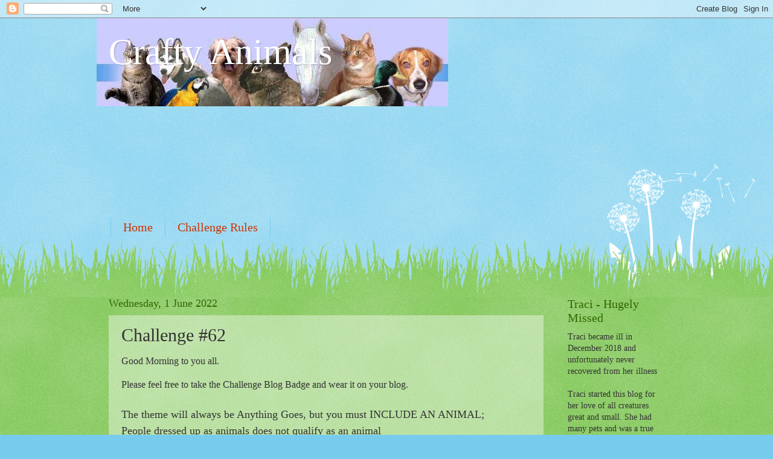

--- FILE ---
content_type: text/html; charset=UTF-8
request_url: https://fresh.inlinkz.com/widget/7d039246c17b485e9556257182837dfb
body_size: 3488
content:
<!DOCTYPE html>
<html lang="en">
<head>
    <meta charset="utf-8">
    <meta http-equiv="X-UA-Compatible" content="IE=edge">
    <meta name="viewport" content="width=device-width, initial-scale=1">
    

    <link rel="stylesheet" href="/css/widget/app.css?id=c0f0f1ea1d2b47ba2fa4">

    <!-- CSRF Token -->
    <meta name="w-csrf-token" content="VnSgIeOFbXoe9fKNJ0rnyg62JzGfTyl23bbFMZXI">

    <style>
        #please-wait {
            position: absolute;
            top: 0;
            left: 0;
            width: 100%;
            height: 200px;
            transition: 0.15s all ease;
            opacity: 1;
            pointer-events: none;
            z-index: 99;
        }

        #please-wait > span {
            position: absolute;
            transform: translateX(-50%) translateY(-50%);
            top: 50%;
            left: 50%;
            text-align: center;
            /*padding: 13px;*/
            font-size: 15px;
            font-weight: bold;
            color: #3498db;
            border-radius: 4px;
            line-height: 1;
        }

        #frog-loader {
            transition: fill-opacity 0.5s, stroke-width 0.5s, opacity 0.5s;
            width: 90px;
            padding-bottom: 10px;
            fill: #3498db;
            fill-opacity: 0;
            stroke: #3498db;
            stroke-width: 5px;
            opacity: 0;
        }

        #frog-loader.loaded {
            stroke-width: 0;
            fill-opacity: 1;
        }

        #frog-loading {
            font-size: 20px;
        }

        .transparent-body {
            background: transparent;
            border: 1px solid rgba(240,240,240,0.5);
            border-radius: 2px;
        }

        #fallback {
            position: absolute;
            transform: translateX(-50%) translateY(-50%);
            top: 90%;
            left: 50%;
            text-align: center;
            font-size: 15px;
            display: none;
        }

        #fallback.shown {
            display: block;
        }

        #fallback a {
            color: #5f5f5f;
        }

        #fallback a:hover {
            color: #000;
        }
    </style>
</head>


<body class="">
    <!--FROG LOADER-->
    <div id="please-wait">
        <span>
            <div id="frog-loader"></div>
            <div id="frog-loading">Loading...</div>
        </span>

    </div>

    
        
            
        
    

    <!--ACTUAL WIDGET-->
    <div id="__ILWidgetContainer">
        <div id="__ILData" data-campaign="{&quot;checks&quot;:{&quot;blocks_mixed_content&quot;:false,&quot;preloads_input_url&quot;:false,&quot;host_is_inlinkz&quot;:false},&quot;id&quot;:&quot;7d039246c17b485e9556257182837dfb&quot;,&quot;type&quot;:&quot;image_text&quot;,&quot;title&quot;:&quot;#62&quot;,&quot;description&quot;:&quot;&quot;,&quot;opens&quot;:1654066800,&quot;closes&quot;:1656331200,&quot;open_now&quot;:false,&quot;closed_at&quot;:1656331200,&quot;closed_by&quot;:&quot;time&quot;,&quot;closed_temp&quot;:false,&quot;isGiveaway&quot;:false,&quot;hasWinner&quot;:false,&quot;mayLoad&quot;:true,&quot;hidden_index&quot;:false,&quot;advanced&quot;:{&quot;linkless&quot;:false,&quot;backlinks&quot;:false,&quot;order&quot;:&quot;oldest&quot;,&quot;size&quot;:&quot;medium&quot;,&quot;pagination_default&quot;:25,&quot;max_entries&quot;:null,&quot;max_entries_per_site&quot;:null},&quot;owner&quot;:{&quot;id&quot;:&quot;fff5e2fb1341477880d0ada390a7f70b&quot;,&quot;sites&quot;:[{&quot;component&quot;:&quot;daisychainchallenge.blogspot.com&quot;,&quot;subdomain&quot;:&quot;daisychainchallenge&quot;,&quot;domain&quot;:&quot;blogspot.com&quot;,&quot;blurredThumbnail&quot;:&quot;\/\/inlinkz.nyc3.digitaloceanspaces.com\/blog_thumbs\/blurred\/&quot;}],&quot;followers&quot;:[&quot;235bd28493fc41fcaa1c2b7780a2c874&quot;,&quot;a5796882fbdb424da62316ec04a7e488&quot;,&quot;de034e93f14e4228a483f1ebeb81fb4a&quot;,&quot;7d0f4c44bb754172b953b32837cf9df2&quot;,&quot;3e1e40585808452a91af41f4fa4e7ba7&quot;,&quot;5951e1778afd47c8ba2b0a038901fdf7&quot;,&quot;048ea2244a7840f58b3045df7cc7ed68&quot;,&quot;44720166f5c54223a018d433fd91e396&quot;,&quot;111c0086e98045e2bac900dc19c21d8f&quot;,&quot;4caf09878be840db9953c9306c37d71e&quot;,&quot;40190edca6c5453caa2d45d3c5b047a8&quot;,&quot;6a299e7e844b41dc9e7011679769c9a7&quot;,&quot;252df728152442cfa6ca2f028bf65662&quot;,&quot;598c1510b39d47d5a004ff1b02ec62b4&quot;,&quot;87c7f2b00984405bab76f28737d09351&quot;,&quot;35ab7cfd63cb4f67aeb35bca3cf8c1e9&quot;,&quot;abfa5c55955b4a5ebfb4d7c6cf3ba3f4&quot;,&quot;bb0328ff0ca5492bbd9674f7a4168913&quot;,&quot;cb231ab19e1e4becb71a4356202d2051&quot;,&quot;363e6e4c100248ddac55754275093463&quot;,&quot;e9af638465364dc283642dc1c49f0207&quot;,&quot;c9c2cd79add94c139768df03fabdcb95&quot;,&quot;598c2258909f4776aecd7a66e465d6e2&quot;,&quot;e0ec81ba035d4f648853d7fcf54660fd&quot;,&quot;8a1a80af39074873bd7a02f4daf3b868&quot;,&quot;056e48b2363a41cf9078942b7d14ccf9&quot;,&quot;b06d46d636bf4debb4926d6971136d22&quot;,&quot;c33c83dbf00e40b2babb6e498930901f&quot;,&quot;673da33c0b024b978df2083bf08edb2a&quot;,&quot;1e54ee4279014319952239b1a8662e2a&quot;,&quot;913aa8b193294cfdbb50db4cd51abac9&quot;,&quot;aea1b2666afd418dbd99dbabfac237c4&quot;,&quot;515fa73f29e14772bb21bd44285cf72e&quot;,&quot;278f08dd84834606a47ca74b9354427a&quot;,&quot;558083c12e404da5a17428787c5048c6&quot;,&quot;1f5cc2582b6c460a8f430e579e96c4b7&quot;,&quot;100fd467bd9340c5905600133e3c4980&quot;,&quot;45944c3d1a9d438b844f1818614a83e7&quot;,&quot;cacbb372dd464f2ab21cc8b430bac2c7&quot;,&quot;db0f50969fc74aaea86bfd69261b5049&quot;,&quot;dfe1d58d234e479aabdeda444dcf987d&quot;,&quot;4806ccc03c44460086d3d54b50bf1a80&quot;,&quot;06ed9c2d4b254c128a8961eb4e2a33cc&quot;,&quot;4d31a14b60db4d7f9b8cd21cd0ac0f6f&quot;,&quot;f595b8888d1b4560a489012a4f4a7252&quot;,&quot;508fd242ffc548d8a501d8686fd9f52a&quot;,&quot;61d4eda692bb4e6f92f40f6fca41f1eb&quot;,&quot;dc310e3d84d445d2bfb9f8e0a47c6812&quot;,&quot;b5812aed963f4530810cf5d329e386de&quot;,&quot;50d21b44671c40f99437458d4159898e&quot;,&quot;12dbee3c5b714b81a29b5455f9646d1d&quot;,&quot;7ece9d3c0e67448baaab69a46136439c&quot;,&quot;e5d9022986ed4dbe917895e96c2281de&quot;,&quot;4ad9b699525a483e99e391ee73923a0b&quot;,&quot;9e4d1fbd657c4d95bc970165736615f2&quot;,&quot;0b338c29f7c444e6af41a54569116376&quot;,&quot;32337edbc84d4a05b2b11343700e847e&quot;,&quot;8d047a3c1b9446319639346341eb9be1&quot;,&quot;acd7383764654cc29bfb2294dab90ab0&quot;,&quot;9c4918fae80b4b3ca1caaa6d59972b62&quot;,&quot;296cbeb850e64595a26e14368175804b&quot;,&quot;48322a8547434313997f10bfe9bdf1aa&quot;,&quot;a71135db21474e5da7a993e8206520bc&quot;,&quot;671fad621def4e77b029727820022450&quot;,&quot;feccdabfb8bf44d788e52b5041cebf70&quot;,&quot;1c4ea38ca71a4f919c39acd4d6386efc&quot;,&quot;bcce8b0b5a024ba2aa70236798460916&quot;,&quot;47a2bd16f2474f2cbd561609330ac5ac&quot;,&quot;f4b9c7c5818f4985ab7ea91c1897c09d&quot;,&quot;f771014391f24394830b0831a966dc35&quot;,&quot;269817173f7344deb4b0378c353ba8b3&quot;,&quot;f75bb072853445dc9590532f52d37493&quot;,&quot;f98c9a7302eb4046829661408bdfedda&quot;,&quot;0bb3222085944d50b7a66bca1ff4891c&quot;,&quot;6a4af00270d1455b8b30cf0f64ab890d&quot;,&quot;33030ae0e99d43bf90b504afe84054ad&quot;,&quot;87868164c56c4760ba45586f75a66967&quot;,&quot;4cdbd434340545d8a245eb5c3f45a53c&quot;,&quot;952e59ecbf874b95b790377605c0b443&quot;,&quot;6848c426b14f4e2aa5bf95adbac243e1&quot;,&quot;012a104e73f0413790188b9d48db31ac&quot;,&quot;9ceddb4c79734f51a2ac13b84fee1413&quot;,&quot;f3adb953ee25475ca6d78747c8cdec9a&quot;,&quot;ebedfbaac4f94fb589fd4ca4a3a8bdd2&quot;,&quot;6395e455af28436cb716b261527ed5a2&quot;,&quot;3505db82556b4157974bff8ef5d2bed6&quot;,&quot;a6688147e9fe406aaf4d5b4bbee6a02f&quot;,&quot;24b706c5668a442c890bccb974d1bdfd&quot;,&quot;904552edf05b445293d4ae5843761011&quot;,&quot;06c5d697c2e242f9b181905b5e464703&quot;,&quot;2a601a0d1e194f04afc2681193d909bb&quot;,&quot;bed1aa09119d4524adb04604729defa0&quot;,&quot;b01bf907d2ff46eaa530a919a3b65554&quot;,&quot;9f080b71fb304e2fa62f385f1a36e1c6&quot;,&quot;6359c41c92dd49a88025e0c0dd240339&quot;,&quot;1d140768ac224a2692f5097b1e3a5726&quot;,&quot;0e7025b640e64d048c89a3549d7d06c3&quot;,&quot;ada7dc01a257496890746f9a73d5a83b&quot;,&quot;72bc931d572f42ba80756cd946dcace1&quot;,&quot;11fd8fbb3f2f4481a565bf38490506b1&quot;,&quot;397da983c3eb4b4693bc3920831dda2e&quot;,&quot;0f2d4b61b4b24a50a5782ec0ab614266&quot;],&quot;host_url&quot;:&quot;http:\/\/craftyanimals.blogspot.com\/2022\/06\/challenge-62.html&quot;,&quot;subscription&quot;:{&quot;role&quot;:&quot;legacy_user&quot;,&quot;features&quot;:{&quot;whitelabel&quot;:false,&quot;direct_links&quot;:true,&quot;bloghops&quot;:true}}},&quot;entrant&quot;:null,&quot;links&quot;:{&quot;widget-1&quot;:&quot;https:\/\/fresh.inlinkz.com\/documentation#why-do-i-need-to-verify-my-entry&quot;,&quot;widget-ff&quot;:&quot;https:\/\/fresh.inlinkz.com\/documentation#why-do-i-get-a-message-this-connection-is-not-secure&quot;,&quot;widget-4&quot;:&quot;https:\/\/fresh.inlinkz.com\/documentation#how-do-i-add-a-link-to-a-link-party&quot;}}">
            <widget></widget>
        </div>
    </div>

    
    <script src="/js/widget/FrogLoader.js?id=3c29aa30d5ebd92df03c"></script>
    <script async src="/js/widget/widget.js?id=21602890a43ce0540915"></script>
</body>
</html>